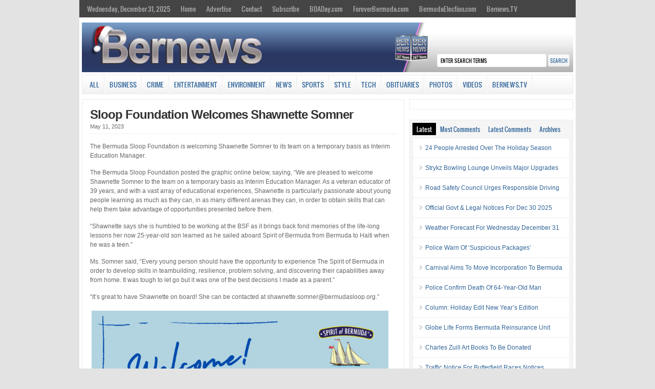

--- FILE ---
content_type: text/html; charset=UTF-8
request_url: https://cloudfront.bernews.com/sidetabs/
body_size: 1923
content:
<div id="tabs-recent" class="cat_content clearfix"><ul><li><a href="https://bernews.com/2025/12/24-people-arrested-over-the-holiday-season/" rel="bookmark" title="24 People Arrested Over The Holiday Season">24 People Arrested Over The Holiday Season</a></li><li><a href="https://bernews.com/2025/12/strykz-bowling-lounge-unveils-major-upgrades/" rel="bookmark" title="Strykz Bowling Lounge Unveils Major Upgrades">Strykz Bowling Lounge Unveils Major Upgrades</a></li><li><a href="https://bernews.com/2025/12/road-safety-council-urges-responsible-driving/" rel="bookmark" title="Road Safety Council Urges Responsible Driving">Road Safety Council Urges Responsible Driving</a></li><li><a href="https://bernews.com/2025/12/official-govt-legal-notices-dec-30-2025/" rel="bookmark" title="Official Govt &#038; Legal Notices For Dec 30 2025">Official Govt &#038; Legal Notices For Dec 30 2025</a></li><li><a href="https://bernews.com/2025/12/weather-forecast-wednesday-december-31-2/" rel="bookmark" title="Weather Forecast For Wednesday December 31">Weather Forecast For Wednesday December 31</a></li><li><a href="https://bernews.com/2025/12/police-warn-of-suspicious-beach-packages/" rel="bookmark" title="Police Warn Of &#8216;Suspicious Packages&#8217;">Police Warn Of &#8216;Suspicious Packages&#8217;</a></li><li><a href="https://bernews.com/2025/12/carnival-corp-to-move-incorporation-to-bermuda/" rel="bookmark" title="Carnival Aims To Move Incorporation To Bermuda">Carnival Aims To Move Incorporation To Bermuda</a></li><li><a href="https://bernews.com/2025/12/police-confirm-death-of-64-year-old-man/" rel="bookmark" title="Police Confirm Death Of 64-Year-Old Man">Police Confirm Death Of 64-Year-Old Man</a></li><li><a href="https://bernews.com/2025/12/column-holiday-edit-new-years-edition/" rel="bookmark" title="Column: Holiday Edit New Year&#8217;s Edition">Column: Holiday Edit New Year&#8217;s Edition</a></li><li><a href="https://bernews.com/2025/12/globe-life-forms-bermuda-reinsurance-unit/" rel="bookmark" title="Globe Life Forms Bermuda Reinsurance Unit">Globe Life Forms Bermuda Reinsurance Unit</a></li><li><a href="https://bernews.com/2025/12/charles-zuill-art-books-to-be-donated-in-bermuda/" rel="bookmark" title="Charles Zuill Art Books To Be Donated">Charles Zuill Art Books To Be Donated</a></li><li><a href="https://bernews.com/2025/12/ministry-releases-butterfield-races-notices/" rel="bookmark" title="Traffic Notice For Butterfield Races Notices">Traffic Notice For Butterfield Races Notices</a></li></ul></div><div id="tabs-most-commented" class="cat_content clearfix"><ul><li><a href="https://bernews.com/2025/12/ministers-urge-caution-bermuda-roads/" rel="bookmark" title="Ministers Urge Caution On Bermuda Roads">Ministers Urge Caution On Bermuda Ro&hellip;</a> (6)</li><li><a href="https://bernews.com/2025/12/sd-mp-linda-smith-southlands-national-park/" rel="bookmark" title="MP Linda Smith On Southlands Park Decision">MP Linda Smith On Southlands Park De&hellip;</a> (3)</li><li><a href="https://bernews.com/2025/12/police-encourage-safety-holiday/" rel="bookmark" title="Police Encourage Safety During Holiday">Police Encourage Safety During Holid&hellip;</a> (3)</li><li><a href="https://bernews.com/2025/12/photos-2025-christmas-lights-in-st-georges/" rel="bookmark" title="Photos: 2025 Christmas Lights In St. George’s">Photos: 2025 Christmas Lights In St.&hellip;</a> (3)</li><li><a href="https://bernews.com/2025/12/photos-2025-christmas-day-at-elbow-beach/" rel="bookmark" title="Photos, Video, 360: Christmas At Elbow Beach">Photos, Video, 360: Christmas At Elb&hellip;</a> (2)</li><li><a href="https://bernews.com/2025/12/mef-donates-3k-to-jamaican-relief-fund/" rel="bookmark" title="MEF Donates $3K To Jamaican Relief Fund">MEF Donates $3K To Jamaican Relief F&hellip;</a> (2)</li><li><a href="https://bernews.com/2025/12/photos-warwick-gombey-troupe-on-boxing-day/" rel="bookmark" title="Photos: Warwick Gombey Troupe On Boxing Day">Photos: Warwick Gombey Troupe On Box&hellip;</a> (1)</li><li><a href="https://bernews.com/2025/12/photos-2025-christmas-events-lights-more/" rel="bookmark" title="Photos: 2025 Christmas Events, Lights &#038; More">Photos: 2025 Christmas Events, Light&hellip;</a> (1)</li><li><a href="https://bernews.com/2025/12/hamilton-princess-shares-christmas-cheer/" rel="bookmark" title="Hamilton Princess Shares Christmas Cheer">Hamilton Princess Shares Christmas C&hellip;</a> (1)</li><li><a href="https://bernews.com/2025/12/carnival-bermuda-returns-june-2026/" rel="bookmark" title="Carnival In Bermuda To Return In June 2026">Carnival In Bermuda To Return In Jun&hellip;</a> (1)</li><li><a href="https://bernews.com/2025/12/photos-maria-furtado-nativity-display/" rel="bookmark" title="Photos &#038; Video: Maria Furtado&#8217;s Nativity Display">Photos &#038; Video: Maria Furtado&#&hellip;</a> (1)</li><li><a href="https://bernews.com/2025/12/video-dec-24th-bernews-morning-newsflash-5/" rel="bookmark" title="Video: Dec 24th Bernews Morning Newsflash">Video: Dec 24th Bernews Morning News&hellip;</a> (0)</li></ul></div><div id="tabs-comments" class="cat_content clearfix side-recent-comments"><ul><li><a href="https://bernews.com/2025/12/carnival-bermuda-returns-june-2026/#comment-6000094" title="on Carnival In Bermuda To Return In June 2026">Lorraineg: Carnival is not Bermuda culture.</a></li><li><a href="https://bernews.com/2025/12/ministers-urge-caution-bermuda-roads/#comment-6000085" title="on Ministers Urge Caution On Bermuda Roads">Toodle-oo: 100%  ^</a></li><li><a href="https://bernews.com/2025/12/ministers-urge-caution-bermuda-roads/#comment-6000082" title="on Ministers Urge Caution On Bermuda Roads">pink buoy: This may be idealistic, but it would be great to have some sort of anonymous, post-accident survey w</a></li><li><a href="https://bernews.com/2025/12/ministers-urge-caution-bermuda-roads/#comment-6000079" title="on Ministers Urge Caution On Bermuda Roads">PAC MAN: The minister know all the problems as he drives on the roads every day .  Please do noT blame the pu</a></li><li><a href="https://bernews.com/2025/12/ministers-urge-caution-bermuda-roads/#comment-6000077" title="on Ministers Urge Caution On Bermuda Roads">Triangle Drifter: So TWO Ministers have "urged" caution on the roads. WOW! 100% improvement over previous times. YIPPE</a></li><li><a href="https://bernews.com/2025/12/ministers-urge-caution-bermuda-roads/#comment-6000072" title="on Ministers Urge Caution On Bermuda Roads">Ringmaster: Way too late for all these pleas. It's symptomatic of the general breakdown of parts of society to r</a></li><li><a href="https://bernews.com/2025/10/two-vehicle-collision-warwick-3/#comment-6000067" title="on Two Vehicle Collision In Warwick">Michael: Although potholes are a regular hazard on our roads poor driving and riding are MUCH more prevelant.</a></li></ul></div>

--- FILE ---
content_type: text/css
request_url: https://cloudfront.bernews.com/wp-content/plugins/sidebartabs/styleSidebar_scrollable.php
body_size: 634
content:

ul.sb_swithout_icons a { 
	font-size: 11px;
	font-weight: bold;
	font-family: bold 11px Verdana,sans-serif;
	
	height: 30px  !important;	
	line-height: 30px !important;
	border: 1px solid #333333;
}

ul.sb_swithout_icons a.current {
	background-color:#FFFFFF !important;
	color:#000000 !important;	 
}

 
div.scrollable_swithout_icons { 
    height:30px !important; 
	line-height: 30px !important;
    width: 258px; 
} 
 
/* 
    a single item. must be floated on horizontal scrolling 
    typically this element is the one that *you* will style 
    the most. 
*/ 
div.sb_container_swithout_icons a.prev, div.sb_container_swithout_icons a.next {
	margin-top:6px;	
}
/* prev, next */
div.sb_container_swithout_icons a.prev, div.sb_container_swithout_icons a.next {
	width:18px;
	height:18px;
	float:left;
	cursor:pointer;
	font-size:1px;
}
div.sb_container_swithout_icons a.prev {
	margin-right: 3px;
}
div.sb_container_swithout_icons a.next {
	margin-left: 3px;
}	
div.sb_container_swithout_icons a.prev {
	background:url(images/left.png) 0 -18px no-repeat;
}
div.sb_container_swithout_icons a.next {
	float: right;
	background:url(images/right.png) 0 -18px no-repeat !important;
	clear:right;	
} 
div.sb_container_swithout_icons a.prev:hover {
	background-position:0 -18px;		
}
div.sb_container_swithout_icons a.next:hover {
	background-position: 0 -18px;		
}
/* disabled navigational button */
div.sb_container_swithout_icons a.prev.disabled {
	background:url(images/left.png) no-repeat;
	cursor: default;
}
div.sb_container_swithout_icons a.next.disabled {
	background:url(images/right.png) 0 0 no-repeat !important;
	cursor: default;
}

ul.sb_swith_icons a { 
	height: 32px  !important;	
	line-height: 32px !important;
}
 
div.scrollable_swith_icons { 
    width: 258px; 
    height:32px !important; 
	line-height: 32px !important;
}
 
/* 
    a single item. must be floated on horizontal scrolling 
    typically this element is the one that *you* will style 
    the most. 
*/ 
div.sb_container_swith_icons a.prev, div.sb_container_swith_icons a.next {
	margin-top:6px;	
}
/* prev, next */
div.sb_container_swith_icons a.prev, div.sb_container_swith_icons a.next {
	width:18px;
	height:18px;
	float:left;
	cursor:pointer;
	font-size:1px;
}
div.sb_container_swith_icons a.prev {
	margin-right: 3px;
}
div.sb_container_swith_icons a.next {
	margin-left: 3px;
}	
div.sb_container_swith_icons a.prev {
	background:url(images/left.png) 0 -18px no-repeat;
}
div.sb_container_swith_icons a.next {
	float: right;
	background:url(images/right.png) 0 -18px no-repeat !important;
	clear:right;	
} 
div.sb_container_swith_icons a.prev:hover {
	background-position:0 -18px;		
}
div.sb_container_swith_icons a.next:hover {
	background-position: 0 -18px;		
}
/* disabled navigational button */
div.sb_container_swith_icons a.prev.disabled {
	background:url(images/left.png) no-repeat;
	cursor: default;
}
div.sb_container_swith_icons a.next.disabled {
	background:url(images/right.png) 0 0 no-repeat !important;
	cursor: default;
}


--- FILE ---
content_type: text/css
request_url: https://cloudfront.bernews.com/wp-content/plugins/simple-lightbox-1.6.3.2/css/lightbox.css?ver=1.6.3.2
body_size: 990
content:
/* Reset */
#slb_viewer * {
	visibility: visible;
	margin: 0;
	padding: 0;
	line-height: 1.4em;
	text-align: left;
	vertical-align: baseline;
	white-space: normal;
	outline: none;
	border: 0px;
	background: none;
	opacity: 1;
	width: auto;
	height: auto;
	position: static;
	float: none;
	clear: none;
	font-family: Verdana, Helvetica, sans-serif;
}

/* General */

#slb_viewer {
	position: absolute;
	top: 20px;
	left: 0;
	width: 100%;
	z-index: 999999;
	text-align: center;
	line-height: 0;
	color:#151410;
}

#slb_viewer a,
#slb_viewer a:hover {
	border-bottom:none;
	color:#151410;
	text-decoration:underline;
}

#slb_viewer a img {
	border: none;
}

#slb_container {
	position: relative;
	background-color: #fff;
	width: 250px;
	height: 250px;
	margin: 0 auto;
}

#slb_content {
	padding: 10px;
}

#slb_loading {
	position: absolute;
	top: 40%;
	left: 0%;
	height: 25%;
	width: 100%;
	text-align: center;
	line-height: 0;
}

#slb_slbLoading {
	display:block;
	margin:0 auto;
	padding:0;
	width:32px;
	height:32px;
	background:url("../images/loading.gif") center center no-repeat;
	text-indent:-9999px;
}

#slb_overlay {
	position: fixed;
	top: 0;
	left: 0;
	z-index: 99999;
	width: 100%;
	height: 500px;
	background-color: #151410;
	filter:alpha(opacity=60);
	-moz-opacity: 0.6;
	opacity: 0.6;
}

/* Navigation */

#slb_nav .slb_navPrev,
#slb_nav .slb_navNext {
	margin:0 8px 0 0;
}

#slb_nav {
	display: block;
	clear: left;
	padding:0 0 10px 0;
}

#slb_nav_hover {
	position: absolute;
	top: 0;
	left: 0;
	height: 100%;
	width: 100%;
	z-index: 10;
	left: 0;
}
	
#slb_nav_hover a {
	outline: none;
}

#slb_nav_hover .slb_nav {
	min-width: 65px;
	width: 46%;
	height: 98%;
	background: transparent url("../images/blank.gif") no-repeat; /* Trick IE into showing hover */
	display: block;
	text-indent: -9999px;
}

#slb_nav_hover .slb_navPrev {
	left: 0; float: left;
}

#slb_nav_hover .slb_navNext {
	right: 0; float: right;
	margin: 0;
}

#slb_nav_hover .slb_navPrev:hover, 
#slb_nav_hover .slb_navPrev:visited:hover {
	background: url("../images/prevlabel.gif") left 15% no-repeat;
}

#slb_nav_hover .slb_navNext:hover,
#slb_nav_hover .slb_navNext:visited:hover {
	background: url("../images/nextlabel.gif") right 15% no-repeat;
}

.slb_slbClose {
	display:block;
	margin:0;
	padding:0 0 10px 0;
	text-decoration:none;
	text-indent:-9999px;
	overflow:hidden;
}

#slb_close {
	float: right;
}

#slb_close,
#slb_close .slb_slbClose {
	height:28px;
	width:66px;
}

#slb_close .slb_slbClose {
	background:url("../images/closelabel.gif") no-repeat;
}

/* Content */

#slb_data {
	padding: 0 10px;
}

#slb_data_content {
	width: 70%;
	float: left;
}

.slb_dataCaption {
	font-weight: bold;
}

#slb_data_desc .slb_dataDescription {
	display: block;
	padding: .5em 0;
}

.slb_dataNumber {
	display: block;
	clear: left;
}

#slb_details {
	font: 10px Verdana, Helvetica, sans-serif;
	background-color: #fff;
	margin: 0 auto;
	line-height: 1.4em;
	text-align: left;
	overflow: hidden;
}


--- FILE ---
content_type: text/css
request_url: https://cloudfront.bernews.com/wp-content/themes/wp-clear/custom.css
body_size: 715
content:
/**desktop**/
#head-content{
 position: relative;
}
.desktop-search {
    position: absolute;
    right: 11px;
    bottom: 20px;
}
.mobile-search {
    display: none;
}

/**mobile**/
@media screen and (max-width: 480px){
	.desktop-search {
		display: none;
	}
	.mobile-search {
		display: block !important;
		margin: 10px 5px;
	}
	#searchform #searchfield {
		max-width: 160px;
	}
}

@media only screen and (max-width: 560px) and (min-width: 480px){
	#searchform #searchfield {
		padding: 2px 6px;
	}
	#searchform #submitbutton {
		padding: 2px 5px;
	}
}

/**Readded Dec 31 2015**/

/* ---------[ Underlined Links for Posts ]--------- */

.single .post .entry a,
.single .post .entry a:link,
.single .post .entry a:visited {
	text-decoration:underline;
	}

.single .post .entry .related-posts a,
.single .post .entry .related-posts a:link,
.single .post .entry .related-posts a:visited {
	text-decoration:none;
	}

h1.post-title a, .meta a, p.tags a, p.cats a {
	text-decoration:none !important;
	}

.image-map {
      background: url('//bernews.com/wp-content/uploads/2013/11/headerwins.png');
      width: 960px;
      height: 98px;
      display: block;
      position: relative;
      margin-top: 0px;
      float: left;
    }

    .image-map > a.map {
      position: absolute;
      display: block;
      border: 0px solid green;
    }
#head-content{
 position: relative;
}
.desktop-search{
    position: absolute;
    right: 7px;
    bottom: 15px;
}
.mobile-search{
	display:none;
}
/* ---------[ Mobile Fix - October 2015 ]--------- */

@media only screen and (min-width: 480px) and (max-width: 560px){
	#searchform #searchfield{
		padding: 2px 6px;
	}
	#searchform #submitbutton{
		padding: 2px 5px;
	}
}
@media screen and (max-width: 480px) {
	#top-ad, #top-ad div, #top-ad iframe{
	width:100% !important;
	}
	#swiffycontainer{
	width:100% !important;
	}
	.desktop-search{
		display:none;
	}
	.mobile-search{
		display:block !important;
		margin: 10px 5px;
	}
	#searchform #searchfield{

	    max-width:160px;
	}
}


--- FILE ---
content_type: application/x-javascript
request_url: https://cloudfront.bernews.com/wp-content/plugins/sidebartabs/js/sidebartabs.js?ver=2.4
body_size: 451
content:
var sbCookie={
setRaw:function(n,v,daysToExp,pg){
var ex='';
try{
if(daysToExp!=undefined){
var d=new Date();
d.setTime(d.getTime()+(86400000*parseFloat(daysToExp)));
ex=';expires='+d.toGMTString();}
}catch(e){}
if(pg!=undefined){if(pg!='.')ex+=';path='+pg;}
else {ex+=';path=/';}
return(document.cookie=escape(n)+'='+(v||'')+ex);
},
set:function(n,v,daysToExp,pg){
return this.setRaw(n,escape(v||''),daysToExp,pg);
},
get:function(n){
var c=document.cookie.match(new RegExp('(^|;)\\s*'+escape(n)+'=([^;\\s]*)'));
return(c?unescape(c[2]):null);
},
erase:function(n,pg){
var c=sbCookie.get(n)||true;
sbCookie.set(n,'',-1,pg);
return c;
},
accept:function(){
if(typeof(navigator.cookieEnabled)=='boolean'){return navigator.cookieEnabled;}
sbCookie.set('_t','1');return(sbCookie.erase('_t')==='1');
}
};


--- FILE ---
content_type: application/x-javascript
request_url: https://cloudfront.bernews.com/wp-content/plugins/simple-lightbox-1.6.3.2/js/lib.js?ver=1.6.3.2
body_size: 8620
content:
/**
 * Simple Lightbox
 * @author Archetyped (http://archetyped.com/tools/simple-lightbox/)
 * 
 * Inspiration/History
 * > 2010: Originally based on Lightbox Slideshow v1.1
 *   > by Justin Barkhuff (http://www.justinbarkhuff.com/lab/lightbox_slideshow/)
 *   > Largely based on Lightbox v2.02
 *     > by Lokesh Dhakar - http://huddletogether.com/projects/lightbox2/
 * > 2011-01-12: Rebuilt as jQuery-compatible codebase
 * 
 */


(function($) {
SLB = {
	/* Properties */
	
	//Core
	prefix : 'slb',
	options : {},
	//Activation
	trigger : null,
	urls_checked : {},
	//Items
	items : [],
	item_curr : null,
	item_init : null,
	group : null,
	media : {},
	//Content
	content: {
		caption_enabled: true,
		caption_src: true,
		desc_enabled: true,
		labels : {
			closeLink : 'close',
			loadingMsg : 'loading',
			nextLink : 'next &raquo;',
			prevLink : '&laquo; prev',
			startSlideshow : 'start slideshow',
			stopSlideshow : 'stop slideshow',
			numDisplayPrefix : 'Image',
			numDisplaySeparator : 'of'
		}
	},
	//Layout
	container : document,
	masks : ['select','object','embed','iframe'],
	layout: {
		template: '',
		parsed: '',
		placeholders : {
			slbContent: '<img id="slb_slbContent" />',
			slbLoading: '<span id="slb_slbLoading">loading</span>',
			slbClose: '<a class="slb_slbClose" href="#">close</a>',
			navPrev: '<a class="slb_navPrev slb_nav" href="#">&laquo; prev</a>',
			navNext: '<a class="slb_navNext slb_nav" href="#">&raquo; next</a>',
			navSlideControl: '<a class="slb_navSlideControl" href="#">Stop</a>',
			dataCaption: '<span class="slb_dataCaption"></span>',
			dataDescription: '<span class="slb_dataDescription"></span>',
			dataNumber: '<span class="slb_dataNumber"></span>'
		}
	},
	//Slideshow
	slideshow: {
		active: null,
		enabled: true,
		loop: true,
		duration: 4,
		timer: null
	},
	//Animation
	anim: {
		active: true,
		overlay_duration: 0,
		overlay_opacity: .8,
		resize_duration: 0
	},
	
	/* Initialization */
	
	/**
	 * Initialize lightbox instance
	 * @param object options Instance options
	 */
	init: function(options) {
		//Options
		this.options = $.extend(true, {
			//Core
			prefix: null,
			
			//Activation
			trigger : null,
			validateLinks : false,
			
			//Content
			captionEnabled: true,
			captionSrc : true,
			descEnabled: true,
			labels : {},
			
			//Layout
			layout : null,
			placeholders : {},
			
			//Animation
			animate : true,
			overlayDuration : .2,
			overlayOpacity : .8,
			resizeSpeed : 400,
			
			//Slideshow
			autoPlay : true,
			enableSlideshow : true,
			loop : true,
			slideTime : 4
        }, options);
		
		//Stop if no layout is defined
		if (!this.options.layout || this.options.layout.toString().length == 0)
			this.end();
		
		/* Setup Properties */
		
		//Prefix
		if ( $.type(this.options.prefix) == 'string' && this.options.prefix.length > 0 ) {
			this.prefix = this.options.prefix;
		}
		
		//Activation
		this.trigger = ( $.isArray(this.options.trigger) ) ? this.options.trigger : [this.prefix];
		
		//Content
		$.extend(true, this.content, {
			caption_enabled: !!this.options.captionEnabled,
			caption_src: !!this.options.captionSrc,
			desc_enabled: !!this.options.descEnabled,
			labels: ( $.isPlainObject(this.options.labels) ) ? this.options.labels : {}
		});
		
		//Layout
		$.extend(true, this.layout, {
			template: this.options.layout,
			placeholders: this.options.placeholders
		});
		
		//Animation
		$.extend(this.anim, {
			overlay_opacity: Math.max(Math.min(this.options.overlayOpacity,1),0)
		});
		if ( this.options.animate ) {
			$.extend(this.anim, {
				active: true,
				overlay_duration: Math.max(this.options.overlayDuration,0),
				resize_duration: this.options.resizeSpeed
			});
		} else {
			$.extend(this.anim, {
				active: false,
				overlay_duration: 0,
				resize_duration: 0
			});
		}
		
		//Slideshow
		$.extend(this.slideshow, {
			play: !!this.options.autoPlay,
			active: !!this.options.autoPlay,
			enabled: !!this.options.enableSlideshow,
			loop: ( !!this.options.enableSlideshow && !!this.options.loop ),
			duration: ( $.isNumeric(this.options.slideTime) ) ? parseInt(this.options.slideTime) : 0
		});
		
		/* Init Layout */

		var t = this;
		var body = $('body');

		//Overlay
		$('<div/>', {
			'id': this.getID('overlay'),
			'css': {'display': 'none'}
		}).appendTo(body)
		  .click(function() {t.end();});
		
		//Viewer
		var viewer = $('<div/>', {
			'id': this.getID('viewer'),
			'css': {'display': 'none'}
		}).appendTo(body)
		  .click(function() {t.end();});
		
		//Build layout from template
		this.layout.parsed = this.getLayout();
		
		//Insert layout into viewer
		$(this.layout.parsed).appendTo(viewer);
		
		//Set UI
		this.initUI();
		
		//Add events
		this.initEvents();
	},
	
	/**
	 * Set localized values for UI elements
	 */
	initUI: function() {
		this.get('slbClose').html(this.getLabel('closeLink'));
		this.get('navNext').html(this.getLabel('nextLink'));
		this.get('navPrev').html(this.getLabel('prevLink'));
		this.get('navSlideControl').html( this.getLabel((this.slideshowActive()) ? 'stopSlideshow' : 'startSlideshow') );
	},
	
	/**
	 * Add events to various UI elements
	 */
	initEvents: function() {
		var t = this, delay = 500;
		//Remove all previous handlers
		this.get('container,details,navPrev,navNext,navSlideControl,slbClose').unbind('click');
		
		//Set event handlers
		this.get('container,details').click(function(ev) {
			ev.stopPropagation();
		});
		
		var clickP = function() {
			//Handle double clicks
			t.get('navPrev').unbind('click').click(false);
			setTimeout(function() {t.get('navPrev').click(clickP);}, delay);
			t.navPrev();
			return false;
		};
		this.get('navPrev').click(function(){
			return clickP();
		});
		
		var clickN = function() {
			//Handle double clicks
			t.get('navNext').unbind('click').click(false);
			setTimeout(function() {t.get('navNext').click(clickN);}, delay);
			t.navNext();
			return false;
		};
		this.get('navNext').click(function() {
			return clickN();
		});
		
		this.get('navSlideControl').click(function() {
			t.slideshowToggle();
			return false;
		});
		this.get('slbClose').click(function() {
			t.end();
			return false;
		});
		
		//Handle links on page
		this.initLinks();
	},
	
	/**
	 * Finds all compatible image links on page
	 * @return void
	 */
	initLinks: function() {
		var ph = '{relattr}', t = this;
		var sel = [], selBase = 'a[href][rel*="' + ph + '"]:not([rel~="' + this.addPrefix('off') + '"])';
		
		//Click event handler
		var handler = function() {
			t.view(this);
			return false;
		};
		
		//Build selector
		for (var x = 0; x < this.trigger.length; x++) {
			sel.push(selBase.replace(ph, this.trigger[x]));
		}
		sel = sel.join(',');
		//Add event handler to links
		$(sel, $(this.container)).live('click', handler);
	},
	
	/* Display */
	
	/**
	 * Display viewer
	 * If item is part of a group, add other items in group
	 * @param node item Link element of item to display
	 */
	view: function(item) {
		item = $(item);
		this.mask();

		this.items = [];
		this.setGroup(item);
		
		var t = this;
		var groupTemp = {};
		this.fileExists(this.itemSource(item),
		function() {
			/* File Exists */
			
			/* Handlers */
			
			/**
			 * Add item to group
			 * @param obj el Item to add
			 * @param int idx DOM position index of item
			 * @return int Total number of items in group
			 */
			var addItem = function(el, idx) {
				groupTemp[idx] = el;
				return groupTemp.length;
			};
			
			/**
			 * Build final item array & launch viewer
			 */
			var proceed = function() {
				t.item_init = 0;
				//Sort links by document order
				var order = [], el;
				for (var x in groupTemp) {
					order.push(x);
				}
				order.sort(function(a, b) { return (a - b); });
				for (x = 0; x < order.length; x++) {
					el = groupTemp[order[x]];
					// Check if link being evaluated is the same as the clicked link
					if ($(el).get(0) == $(item).get(0)) {
						t.item_init = x;
					}
					t.items.push({'link':t.itemSource($(el)), 'title':t.getCaption(el), 'desc': t.getDescription(el)});
				}
				// Calculate top offset for the viewer and display 
				var vwrTop = $(document).scrollTop() + ($(window).height() / 15);
				t.get('viewer').css('top', vwrTop + 'px').show();
				t.itemLoad(t.item_init);
			};
			
			/* Display */
			
			//Overlay
			t.get('overlay')
				.height($(document).height())
				.fadeTo(t.anim.overlay_duration, t.options.overlayOpacity);
				
			//Single item (not in group)
			if ( !t.hasGroup() ) {
				//Display item
				t.item_init = 0;
				addItem(item, t.item_init);			
				proceed();
			} else {
				//Item in group
				var links = $(t.container).find('a');
				//Get other items in group
				var grpLinks = [];
				var i, link;
				for ( i = 0; i < links.length; i++ ) {
					link = $(links[i]);
					if ( t.itemSource(link) && t.inGroup(link) ) {
						//Add links in group
						grpLinks.push(link);
					}
				}
				
				//Loop through group links, validate, and add to items array
				var processed = 0;
				for ( i = 0; i < grpLinks.length; i++ ) {
					link = grpLinks[i];
					t.fileExists(t.itemSource($(link)),
						function(args) {
							/* File exists */

							//Add item
							var el = args.items[args.idx];
							addItem(el, args.idx);
							processed++;
							//Display valid items after all items parsed
							if ( processed == args.items.length )
								proceed();
						},
						function(args) {
							/* File does not exist */
							processed++;
							//Display valid items after all items parsed
							if (args.idx == args.items.length)
								proceed(); 
						},
						{'idx': i, 'items': grpLinks});
				}
			}
		},
		function() {
			/* File does not exist */
			t.end();
		});
	},
	
	/**
	 * Close the viewer
	 */
	end: function() {
		this.keyboardDisable();
		this.slideshowPause();
		this.get('viewer').hide();
		this.get('overlay').fadeOut(this.anim.overlay_duration);
		this.unmask();
	},
	
	/**
	 * Resizes viewer to fit image
	 * @param int imgWidth Image width in pixels
	 * @param int imgHeight Image height in pixels
	 */
	viewerResize: function(w, h) {
		var d = this.viewerSize(w, h);
		//Resize container
		this.get('container').animate({width: d.width, height: d.height}, this.anim.resize_duration);
		//Resize overlay
		this.get('overlay').css('min-width', d.width);
		this.itemShow();
	},
	
	/**
	 * Retrieve or build container size
	 * @param int w Container width to set
	 * @param int h Container height to set
	 * @return obj Container width (w)/height (h) values
	 */
	viewerSize: function(w, h) {
		var style = 'padding';
		var hz = ['left', 'right'], vt = ['top', 'bottom'];
		var ph = 0, pv = 0;
		var t = this;
		//Calculate spacing around item
		
		var getVal = function(prop) {
			var unit = 'px';
			prop = style + '-' +  prop;
			var ptemp = t.get('content').css( prop );
			if ( ptemp.indexOf(unit) == -1 ) {
				ptemp = 0;
			} else {
				ptemp = ptemp.replace(unit, '');
			}
			return ( $.isNumeric(ptemp) ) ? parseFloat(ptemp) : 0;
		};
		
		//Horizontal
		for ( var x = 0; x < hz.length; x++) {
			ph += getVal(hz[x]);
		}
		//Vertical
		for ( x = 0; x < vt.length; x++) {
			pv += getVal(vt[x]);
		}
		var c = {
			'width': w + ph,
			'height': h + pv
		};
		return c;
	},
	
	/**
	 * Displays objects that may conflict with the viewer
	 * @param bool show (optional) Whether or not to show objects (Default: TRUE)
	 */
	unmask: function (show) {
		show = ( typeof(show) == 'undefined' ) ? true : !!show;
		var vis = (show) ? 'visible' : 'hidden';
		$(this.masks.join(',')).css('visibility', vis);
	},
	
	/**
	 * Hides objects that may conflict with the viewer
	 * @uses unmask() to hide objects
	 */
	mask: function () {
		this.unmask(false);
	},
	
	/* Item */
	
	/**
	 * Retrieve item property
	 * @uses items to retrieve property from item in array
	 * @param int idx Item position index
	 * @param string prop Item property to retrieve
	 * @return mixed Item property (Default: empty string)
	 */
	itemProp: function(idx, prop) {
		return ( idx < this.items.length && prop in this.items[idx] ) ? this.items[idx][prop] : '';
	},
	
	/**
	 * Preloads requested item prior to displaying it in viewer 
	 * @param int idx Index of item in items property
	 * @uses items to retrieve item at specified index
	 * @uses viewerResize() to resize viewer after item has loaded
	 */
	itemLoad: function(idx) {
		this.item_curr = idx;

		this.keyboardDisable();
		this.slideshowPause();

		//Hide elements during transition
		this.get('slbLoading').show();
		this.get('slbContent').hide();
		this.get('details').hide();
		var preloader = new Image();
		var t = this;
		
		//Event handler: Display item when loaded
		$(preloader).bind('load', function() {
			t.get('slbContent').attr('src', preloader.src);
			t.viewerResize(preloader.width, preloader.height);

			//Restart slideshow if active
			if ( t.slideshowActive() )
				t.slideshowStart();
		});
		
		//Load image
		preloader.src = this.itemProp(this.item_curr, 'link');
	},
	
	/**
	 * Display image and begin preloading neighbors.
	 */	
	itemShow: function() {
		this.get('slbLoading').hide();
		var t = this;
		this.get('slbContent').fadeIn(500, function() { t.contentUpdate(); });
		if ( this.hasItems() ) {
			this.itemPreloadSiblings();
		}
	},
	
	/**
	 * Preloads items surrounding current item
	 */
	itemPreloadSiblings: function() {
		//Prev
		var idxPrev = ( this.itemFirst() ) ? this.items.length - 1 : this.item_curr - 1;
		var itemPrev = new Image();
		itemPrev.src = this.itemProp(idxPrev, 'link');
		
		//Next
		var idxNext = ( this.itemLast() ) ? 0 : this.item_curr + 1;
		if ( idxNext != idxPrev ) {
			var itemNext = new Image();
			itemNext.src = this.itemProp(idxNext, 'link');
		}
	},
	
	/**
	 * Check if there is at least one image to display in the viewer
	 * @return bool TRUE if at least one image is found
	 * @uses items to check for images
	 */
	hasItem: function() {
		return ( this.items.length > 0 );
	},
	
	/**
	 * Check if there are multiple images to display in the viewer
	 * @return bool TRUE if there are multiple images
	 * @uses items to determine the number of images
	 */
	hasItems: function() {
		return ( this.items.length > 1 );
	},
	
	/**
	 * Check if the current image is the first image in the list
	 * @return bool TRUE if image is first
	 * @uses item_curr to check index of current image
	 */
	itemFirst: function() {
		return ( this.item_curr == 0 );
	},
	
	/**
	 * Check if the current image is the last image in the list
	 * @return bool TRUE if image is last
	 * @uses item_curr to check index of current image
	 * @uses items to compare current image to total number of images
	 */
	itemLast: function() {
		return ( this.item_curr == this.items.length - 1 );
	},
	
	/**
	 * Retrieve source URI in link
	 * @param obj el
	 * @return string Source file URI
	 */
	itemSource: function(el) {
		var src = $(el).attr('href');
		var attr = $(el).attr('rel') || '';
		if ( attr.length ) {
			//Attachment source
			var mSrc = this.mediaProp(el, 'source');
			//Set source using extended properties
			if ( $.type(mSrc) === 'string' && mSrc.length )
				src = mSrc;
		}
		return src;
	},
	
	/**
	 * Check if current link is part of a gallery
	 * @param obj item
	 * @param string gType Gallery type to check for
	 * @return bool Whether link is part of a gallery
	 */
	itemGallery: function(item, gType) {
		var ret = false;
		var galls = {
			'wp': '.gallery-icon',
			'ng': '.ngg-gallery-thumbnail'
		};
		
		
		if ( typeof gType == 'undefined' || !(gType in galls) ) {
			gType = 'wp';
		}
		return ( $(item).parent(galls[gType]).length > 0 ) ? true : false ;
	},
	
	/* Media */
	
	/**
	 * Retrieve ID of media item
	 * @param obj el Link element
	 * @return string|bool Media ID (Default: false - No ID)
	 */
	mediaId: function(el) {
		var h = $(el).attr('href');
		if ($.type(h) !== 'string') 
			h = false; 
		return h;
	},
	
	/**
	 * Retrieve Media properties
	 * @param obj el Link element
	 * @return obj Properties for Media item (Default: Empty)
	 */
	mediaProps: function(el) {
		var props = {},
			mId = this.mediaId(el);
		if (mId && mId in this.media) {
			props = this.media[mId];
		}
		return props;
	},
	
	/**
	 * Retrieve single property for media item
	 * @param obj el Image link DOM element
	 * @param string prop Property to retrieve
	 * @return mixed|null Item property (Default: NULL if property does not exist)
	 */
	mediaProp: function(el, prop) {
		var props = this.mediaProps(el);
		return (prop in props) ? props[prop] : null;
	},
	
	/* Content */
	
	/**
	 * Retrieve specified label
	 * @param string id Label ID
	 * @param string def (optional) Default value if specified label is invalid
	 * @return string Label text
	 */
	getLabel: function(id, def) {
		if ( typeof def == 'undefined' ) {
			def = '';
		}
		return ( id in this.content.labels ) ? this.content.labels[id] : def;
	},
	
	/**
	 * Build caption for displayed item
	 * @param obj item DOM link element
	 * @return string Image caption
	 */
	getCaption: function(item) {
		item = $(item);
		var caption = '';
		if ( this.content.caption_enabled ) {
			var sels = {
				'capt': '.wp-caption-text',
				'gIcon': '.gallery-icon'
			};
			var els = {
				'link': item,
				'origin': item,
				'sibs': null,
				'img': null
			};
			//WP Caption
			if ( this.itemGallery(els.link, 'wp') ) {
				els.origin = $(els.link).parent();
			}
			if ( (els.sibs = $(els.origin).siblings(sels.capt)) && $(els.sibs).length > 0 ) {
				caption = $.trim($(els.sibs).first().text());
			}
			
			//Fall back to image properties
			if ( !caption ) {
				els.img = $(els.link).find('img').first();
				if ( $(els.img).length ) {
					//Image title / alt
					caption = $(els.img).attr('title') || $(els.img).attr('alt');
					caption = $.trim(caption);
				}
			}
			
			//Media properties
			if ( !caption ) {
				caption = this.mediaProp(els.link, 'title') || '';
				caption = $.trim(caption);
			}
			
			//Fall back Link Text
			if ( !caption ) {
				var c = '';
				if ( ( c = $.trim($(els.link).text()) ) && c.length) {
					caption = c;
				} else if (this.options.captionSrc) {
					//Fall back to Link href
					caption = $(els.link).attr('href');
					var trimChars = ['/', '#', '.'];
					//Trim invalid characters
					while ( caption.length && $.inArray(caption.charAt(0), trimChars) != -1 )
						caption = caption.substr(1);
					while ( caption.length && $.inArray(caption.charAt(caption.length - 1), trimChars) != -1 )
						caption = caption.substr(0, caption.length - 1);
				
					//Strip to base file name
					var idx = caption.lastIndexOf('/');
					if ( -1 != idx )
						caption = caption.substr(idx + 1);
					//Strip extension
					idx = caption.lastIndexOf('.');
					if ( -1 != idx ) {
						caption = caption.slice(0, idx);
					}
				}
				caption = $.trim(caption);
			}
		}
		return caption;
	},
	
	/**
	 * Retrieve item description
	 * @param obj item
	 * @return string Item description (Default: empty string)
	 */
	getDescription: function(item) {
		var desc = '';
		if ( this.content.desc_enabled ) {
			//Retrieve description
			if ( this.itemGallery(item, 'ng') ) {
				desc = $(item).attr('title');
			} else { 
				desc = this.mediaProp(item, 'desc');
			}
			
			if (!desc)
				desc = '';
		}
		return desc;
	},
	
	/**
	 * Display item details
	 */
	contentUpdate: function() {
		//Caption
		if (this.content.caption_enabled) {
			this.get('dataCaption').text(this.itemProp(this.item_curr, 'title'));
			this.get('dataCaption').show();
		} else {
			this.get('dataCaption').hide();
		}
		
		//Description
		this.get('dataDescription').html(this.itemProp(this.item_curr, 'desc'));
		
		//Handle grouped items
		if ( this.hasItems() ) {
			var num_display = this.getLabel('numDisplayPrefix') + ' ' + (this.item_curr + 1) + ' ' + this.getLabel('numDisplaySeparator') + ' ' + this.items.length;
			this.get('dataNumber')
				.text(num_display)
				.show();
		}
		
		//Resize content area
		this.get('details').width(this.get('container').width());
		this.navUpdate();
		var t = this;
		this.get('details').animate({height: 'show', opacity: 'show'}, 650);
	},
	
	/* Layout */

	/**
	 * Build layout from template
	 * @uses options.layout
	 * @return string Layout markup (HTML)
	 */
	getLayout: function() {
		var l = this.layout.template;
		
		//Expand placeholders
		var ph, phs, phr;
		for ( ph in this.layout.placeholders ) {
			phs = '{' + ph + '}';
			//Continue to next placeholder if current one is not in layout
			if (l.indexOf(phs) == -1)
				continue;
			phr = new RegExp(phs, "g");
			l = l.replace(phr, this.layout.placeholders[ph]);
		}
		
		//Return final layout
		return l;
		
	},

	/* Grouping */
	
	/**
	 * Sets group based on current item
	 * @param obj item DOM element to get group from
	 */
	setGroup: function(item) {
		this.group = this.getGroup(item);
	},
	
	/**
	 * Extract group name from 
	 * @param obj item Element to extract group name from
	 * @return string Group name
	 */
	getGroup: function(item) {
		//Return global group property if no item specified
		if ( typeof item == 'undefined' || 0 == $(item).length )
			return this.group;
		//Get item's group
		var g = '';
		var attr = $(item).attr('rel') || '';
		if ( attr != '' ) {
			var gTmp = '',
				gSt = '[',
				gEnd = ']',
				search = this.addPrefix('group') + gSt,
				idx,
				prefix = ' ';
			//Find group indicator
			idx = attr.indexOf(search);
			//Prefix with space to find whole word
			if ( prefix != search.charAt(0) && idx > 0 ) {
				search = prefix + search;
				idx = attr.indexOf(search);
			}
			//Continue processing if value is found
			if ( idx != -1 ) {
				//Extract group name
				gTmp = $.trim(attr.substring(idx).replace(search, ''));
				//Check if group defined
				if (gTmp.length > 1 && gTmp.indexOf(gEnd) > 0) {
					//Extract group name
					g = gTmp.substring(0, gTmp.indexOf(gEnd));
				}
			}
		}
		return g;
	},
	
	/**
	 * Check if item is part of current group
	 * @param obj item Item to check
	 * @return bool TRUE if item is in current group, FALSE otherwise
	 */
	inGroup: function(item) {
		return ( this.hasGroup() && ( this.getGroup(item) == this.getGroup() ) ) ? true : false;
	},
	
	/**
	 * Check if group is set
	 * @return bool TRUE if group is set, FALSE otherwise
	 */
	hasGroup: function() {
		return ( $.type(this.group) == 'string' && this.group.length > 0 ) ? true : false;
	},
	
	/* Slideshow */
	
	/**
	 * Checks if slideshow is currently activated
	 * @return bool TRUE if slideshow is active, false otherwise
	 * @uses slideshow.active to check slideshow activation status
	 */
	slideshowActive: function() {
		return this.slideshow.active;
	},
	
	/**
	 * Start the slideshow
	 */
	slideshowStart: function() {
		this.slideshow.active = true;
		var t = this;
		clearInterval(this.slideshow.timer);
		this.slideshow.timer = setInterval(function() { t.navNext(); t.slideshowPause(); }, this.slideshow.duration * 1000);
		this.get('navSlideControl').text(this.getLabel('stopSlideshow'));
	},
	
	/**
	 * Stop the slideshow
	 */
	slideshowStop: function() {
		this.slideshow.active = false;
		if ( this.slideshow.timer ) {
			clearInterval(this.slideshow.timer);
		}
		this.get('navSlideControl').text(this.getLabel('startSlideshow'));
	},

	/**
	 * Toggles the slideshow status
	 */
	slideshowToggle: function() {
		if ( this.slideshowActive() ) {
			this.slideshowStop();
		} else {
			this.slideshowStart();
		}
	},

	/**
	 * Pauses the slideshow
	 * Stops the slideshow but does not change the slideshow's activation status
	 */
	slideshowPause: function() {
		if ( this.slideshow.timer ) {
			clearInterval(this.slideshow.timer);
		}
	},
	
	/* Navigation */
	
	/**
	 * Display appropriate previous and next hover navigation.
	 */
	navUpdate: function() {
		if ( this.hasItems() ) {
			this.get('navPrev').show();
			this.get('navNext').show();
			if ( this.slideshow.enabled ) {
				this.get('navSlideControl').show();
				if ( this.slideshowActive() ) {
					this.slideshowStart();
				} else {
					this.slideshowStop();
				}
			} else {
				this.get('navSlideControl').hide();
			}
		} else {
			// Hide navigation controls when only one image exists
			this.get('dataNumber').hide();
			this.get('navPrev').hide();
			this.get('navNext').hide();
			this.get('navSlideControl').hide();
		}
		this.keyboardEnable();
	},
	
	/**
	 * Show the next image in the list
	 */
	navNext : function() {
		if ( this.hasItems() ) {
			if ( !this.slideshow.loop && this.itemLast() ) {
				return this.end();
			}
			if ( this.itemLast() ) {
				this.navFirst();
			} else {
				this.itemLoad(this.item_curr + 1);
			}
		}
	},

	/**
	 * Show the previous image in the list
	 */
	navPrev : function() {
		if ( this.hasItems() ) {
			if ( !this.slideshow.loop && this.itemFirst() ) {
				return this.end();
			}
			if ( this.itemFirst() ) {
				this.navLast();
			} else {
				this.itemLoad(this.item_curr - 1);
			}
		}
	},
	
	/**
	 * Show the first image in the list
	 */
	navFirst : function() {
		if ( this.hasItems() ) {
			this.itemLoad(0);
		}
	},

	/**
	 * Show the last image in the list
	 */
	navLast : function() {
		if ( this.hasItems() ) {
			this.itemLoad(this.items.length - 1);
		}
	},

	/**
	 * Enable image navigation via the keyboard
	 */
	keyboardEnable: function() {
		var t = this;
		$(document).keydown(function(e) {
			t.keyboardControl(e);
		});
	},

	/**
	 * Disable image navigation via the keyboard
	 */
	keyboardDisable: function() {
		$(document).unbind('keydown');
	},

	/**
	 * Handler for keyboard events
	 * @param event e Keyboard event data
	 */
	keyboardControl: function(e) {
		var code = e.which;
		var key = String.fromCharCode(code).toLowerCase();
		
		if ( code == 27 || key == 'x'  ) {
			//Close
			this.end();
		} else if ( code == 39 || key =='n' ) {
			//Next
			this.navNext();
		} else if ( code == 37 || key == 'p' ) {
			//Previous
			this.navPrev();
		}
	},
	
	/* Helpers */
	
	/**
	 * Generate separator text
	 * @param string sep Separator text
	 * @return string Separator text
	 */
	getSep: function(sep) {
		return ( typeof sep == 'undefined' ) ? '_' : sep;
	},
	
	/**
	 * Retrieve prefix
	 * @return string Object prefix
	 */
	getPrefix: function() {
		return this.prefix;
	},

	/**
	 * Add prefix to text
	 * @param string txt Text to add prefix to
	 * @param string sep (optional) Separator text
	 * @return string Prefixed text
	 */
	addPrefix: function(txt, sep) {
		return this.getPrefix() + this.getSep(sep) + txt;
	},
	
	hasPrefix: function(txt) {
		return ( txt.indexOf(this.addPrefix('')) === 0 ) ? true : false;
	},
	
	/**
	 * Generate formatted ID for viewer-specific elements
	 * @param string id Base ID of element
	 * @return string Formatted ID
	 */
	getID: function(id) {
		return this.addPrefix(id);
	},
	
	/**
	 * Generate formatted selector for viewer-specific elements
	 * Compares specified ID to placeholders first, then named elements
	 * Multiple selectors can be included and separated by commas (',')
	 * @param string id Base ID of element
	 * @uses layout.placeholders to compare id to placeholder names
	 * @return string Formatted selector
	 */
	getSel: function(id) {
		//Process multiple selectors
		var delim = ',', prefix = '#', sel;
		if (id.toString().indexOf(delim) != -1) {
			//Split
			var sels = id.toString().split(delim);
			//Build selector
			for (var x = 0; x < sels.length; x++) {
				sels[x] = this.getSel($.trim(sels[x]));
			}
			//Join
			sel = sels.join(delim);
		} else {
			//Single selector
			if ( id in this.layout.placeholders ) {
				var ph = $( this.layout.placeholders[id] );
				if (!ph.attr('id')) {
					//Class selector
					prefix = '.';
				}
			}
			sel = prefix + this.getID(id);
		}
		
		return sel;
	},
	
	/**
	 * Retrieve viewer-specific element
	 * @param string id Base ID of element
	 * @uses getSel() to generate formatted selector for element
	 * @return object jQuery object of selected element(s)
	 */
	get: function(id) {
		return $(this.getSel(id));
	},
	
	/**
	 * Checks if file exists using AJAX request
	 * @param string url File URL
	 * @param callback success Callback to run if file exists
	 * @param callback failure Callback to run if file does not exist
	 * @param obj args Arguments for callback
	 */
	fileExists: function(url, success, failure, args) {
		//Validate
		var t = this;
		if ( !$.isPlainObject(args) ) {
			args = null;
		}
		if ( !$.isFunction(failure) ) {
			failure = function() {
				t.end();
			};
		}
		if ( !$.isFunction(success) ) {
			success = failure;
		}
		
		//Immediate success when validation disabled
		if ( !this.options.validateLinks ) {
			return success(args);
		}
		
		//Validate link
		var statusFail = 400;
		var stateCheck = 4;
		var proceed = function(res) {
			if ( res.status < statusFail ) {
				success(args);
			} else {
				failure(args);
			}
		};
		
		//Check if URL already processed
		if ( url in this.urls_checked ) {
			proceed(this.urls_checked[url]);
		} else {
			//Build AJAX request to check new file
			var req = new XMLHttpRequest();
			req.open('HEAD', url, true);
			req.onreadystatechange = function() {
				if ( stateCheck == this.readyState ) {
					t.addUrl(url, this);
					proceed(this);
				}
			};
			req.send();
		}
	},
	
	addUrl: function(url, res) {
		if (!(url in this.urls_checked))
			this.urls_checked[url] = res;
	}
};
})(jQuery);